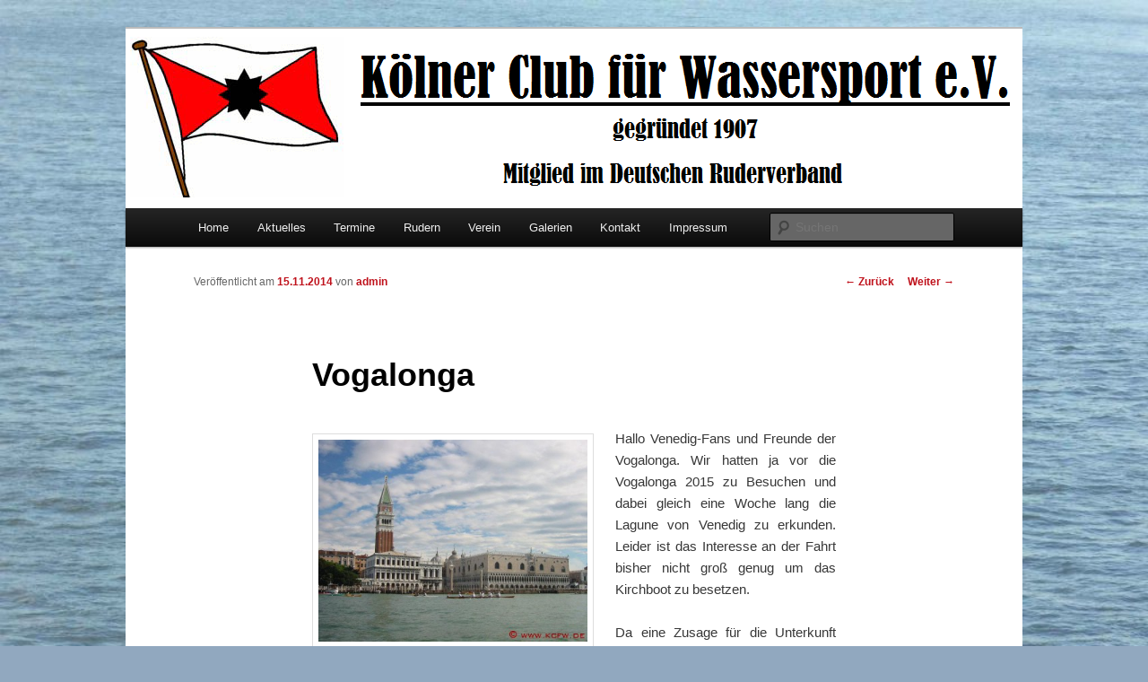

--- FILE ---
content_type: text/html; charset=UTF-8
request_url: https://kcfw.de/vogalonga/
body_size: 14100
content:
<!DOCTYPE html>
<!--[if IE 6]>
<html id="ie6" lang="de">
<![endif]-->
<!--[if IE 7]>
<html id="ie7" lang="de">
<![endif]-->
<!--[if IE 8]>
<html id="ie8" lang="de">
<![endif]-->
<!--[if !(IE 6) & !(IE 7) & !(IE 8)]><!-->
<html lang="de">
<!--<![endif]-->
<head>
<meta charset="UTF-8" />
<meta name="viewport" content="width=device-width" />
<title>
Vogalonga | Kölner Club für Wassersport e.V.	</title>
<link rel="profile" href="https://gmpg.org/xfn/11" />
<link rel="stylesheet" type="text/css" media="all" href="https://kcfw.de/wp-content/themes/twentyeleven/style.css?ver=20190507" />
<link rel="pingback" href="https://kcfw.de/xmlrpc.php">
<!--[if lt IE 9]>
<script src="https://kcfw.de/wp-content/themes/twentyeleven/js/html5.js?ver=3.7.0" type="text/javascript"></script>
<![endif]-->
<link rel="dns-prefetch" href="//cdn.hu-manity.co" />
		<!-- Cookie Compliance -->
		<script type="text/javascript">var huOptions = {"appID":"kcfwde-7cb5576","currentLanguage":"de","blocking":true,"globalCookie":false,"isAdmin":false,"privacyConsent":true,"forms":[],"customProviders":[],"customPatterns":[]};</script>
		<script type="text/javascript" src="https://cdn.hu-manity.co/hu-banner.min.js"></script><meta name='robots' content='max-image-preview:large' />
<link rel='dns-prefetch' href='//cdn.jsdelivr.net' />
<link rel="alternate" type="application/rss+xml" title="Kölner Club für Wassersport e.V. &raquo; Feed" href="https://kcfw.de/feed/" />
<link rel="alternate" type="application/rss+xml" title="Kölner Club für Wassersport e.V. &raquo; Kommentar-Feed" href="https://kcfw.de/comments/feed/" />
<script type="text/javascript">
window._wpemojiSettings = {"baseUrl":"https:\/\/s.w.org\/images\/core\/emoji\/14.0.0\/72x72\/","ext":".png","svgUrl":"https:\/\/s.w.org\/images\/core\/emoji\/14.0.0\/svg\/","svgExt":".svg","source":{"concatemoji":"https:\/\/kcfw.de\/wp-includes\/js\/wp-emoji-release.min.js?ver=6.2.8"}};
/*! This file is auto-generated */
!function(e,a,t){var n,r,o,i=a.createElement("canvas"),p=i.getContext&&i.getContext("2d");function s(e,t){p.clearRect(0,0,i.width,i.height),p.fillText(e,0,0);e=i.toDataURL();return p.clearRect(0,0,i.width,i.height),p.fillText(t,0,0),e===i.toDataURL()}function c(e){var t=a.createElement("script");t.src=e,t.defer=t.type="text/javascript",a.getElementsByTagName("head")[0].appendChild(t)}for(o=Array("flag","emoji"),t.supports={everything:!0,everythingExceptFlag:!0},r=0;r<o.length;r++)t.supports[o[r]]=function(e){if(p&&p.fillText)switch(p.textBaseline="top",p.font="600 32px Arial",e){case"flag":return s("\ud83c\udff3\ufe0f\u200d\u26a7\ufe0f","\ud83c\udff3\ufe0f\u200b\u26a7\ufe0f")?!1:!s("\ud83c\uddfa\ud83c\uddf3","\ud83c\uddfa\u200b\ud83c\uddf3")&&!s("\ud83c\udff4\udb40\udc67\udb40\udc62\udb40\udc65\udb40\udc6e\udb40\udc67\udb40\udc7f","\ud83c\udff4\u200b\udb40\udc67\u200b\udb40\udc62\u200b\udb40\udc65\u200b\udb40\udc6e\u200b\udb40\udc67\u200b\udb40\udc7f");case"emoji":return!s("\ud83e\udef1\ud83c\udffb\u200d\ud83e\udef2\ud83c\udfff","\ud83e\udef1\ud83c\udffb\u200b\ud83e\udef2\ud83c\udfff")}return!1}(o[r]),t.supports.everything=t.supports.everything&&t.supports[o[r]],"flag"!==o[r]&&(t.supports.everythingExceptFlag=t.supports.everythingExceptFlag&&t.supports[o[r]]);t.supports.everythingExceptFlag=t.supports.everythingExceptFlag&&!t.supports.flag,t.DOMReady=!1,t.readyCallback=function(){t.DOMReady=!0},t.supports.everything||(n=function(){t.readyCallback()},a.addEventListener?(a.addEventListener("DOMContentLoaded",n,!1),e.addEventListener("load",n,!1)):(e.attachEvent("onload",n),a.attachEvent("onreadystatechange",function(){"complete"===a.readyState&&t.readyCallback()})),(e=t.source||{}).concatemoji?c(e.concatemoji):e.wpemoji&&e.twemoji&&(c(e.twemoji),c(e.wpemoji)))}(window,document,window._wpemojiSettings);
</script>
<style type="text/css">
img.wp-smiley,
img.emoji {
	display: inline !important;
	border: none !important;
	box-shadow: none !important;
	height: 1em !important;
	width: 1em !important;
	margin: 0 0.07em !important;
	vertical-align: -0.1em !important;
	background: none !important;
	padding: 0 !important;
}
</style>
	<link rel='stylesheet' id='wetterinfo.css-css' href='https://kcfw.de/wp-content/plugins/wetterinfo-wetter/css/wetterinfo.css?ver=6.2.8' type='text/css' media='all' />
<link rel='stylesheet' id='dashicons-css' href='https://kcfw.de/wp-includes/css/dashicons.min.css?ver=6.2.8' type='text/css' media='all' />
<link rel='stylesheet' id='wunderground-css' href='https://kcfw.de/wp-content/plugins/wunderground/assets/css/wunderground.css?ver=2.1.3' type='text/css' media='all' />
<link rel='stylesheet' id='colorbox-theme2-css' href='https://kcfw.de/wp-content/plugins/jquery-lightbox-for-native-galleries/colorbox/theme2/colorbox.css?ver=1.3.14' type='text/css' media='screen' />
<link rel='stylesheet' id='wp-block-library-css' href='https://kcfw.de/wp-includes/css/dist/block-library/style.min.css?ver=6.2.8' type='text/css' media='all' />
<style id='wp-block-library-theme-inline-css' type='text/css'>
.wp-block-audio figcaption{color:#555;font-size:13px;text-align:center}.is-dark-theme .wp-block-audio figcaption{color:hsla(0,0%,100%,.65)}.wp-block-audio{margin:0 0 1em}.wp-block-code{border:1px solid #ccc;border-radius:4px;font-family:Menlo,Consolas,monaco,monospace;padding:.8em 1em}.wp-block-embed figcaption{color:#555;font-size:13px;text-align:center}.is-dark-theme .wp-block-embed figcaption{color:hsla(0,0%,100%,.65)}.wp-block-embed{margin:0 0 1em}.blocks-gallery-caption{color:#555;font-size:13px;text-align:center}.is-dark-theme .blocks-gallery-caption{color:hsla(0,0%,100%,.65)}.wp-block-image figcaption{color:#555;font-size:13px;text-align:center}.is-dark-theme .wp-block-image figcaption{color:hsla(0,0%,100%,.65)}.wp-block-image{margin:0 0 1em}.wp-block-pullquote{border-bottom:4px solid;border-top:4px solid;color:currentColor;margin-bottom:1.75em}.wp-block-pullquote cite,.wp-block-pullquote footer,.wp-block-pullquote__citation{color:currentColor;font-size:.8125em;font-style:normal;text-transform:uppercase}.wp-block-quote{border-left:.25em solid;margin:0 0 1.75em;padding-left:1em}.wp-block-quote cite,.wp-block-quote footer{color:currentColor;font-size:.8125em;font-style:normal;position:relative}.wp-block-quote.has-text-align-right{border-left:none;border-right:.25em solid;padding-left:0;padding-right:1em}.wp-block-quote.has-text-align-center{border:none;padding-left:0}.wp-block-quote.is-large,.wp-block-quote.is-style-large,.wp-block-quote.is-style-plain{border:none}.wp-block-search .wp-block-search__label{font-weight:700}.wp-block-search__button{border:1px solid #ccc;padding:.375em .625em}:where(.wp-block-group.has-background){padding:1.25em 2.375em}.wp-block-separator.has-css-opacity{opacity:.4}.wp-block-separator{border:none;border-bottom:2px solid;margin-left:auto;margin-right:auto}.wp-block-separator.has-alpha-channel-opacity{opacity:1}.wp-block-separator:not(.is-style-wide):not(.is-style-dots){width:100px}.wp-block-separator.has-background:not(.is-style-dots){border-bottom:none;height:1px}.wp-block-separator.has-background:not(.is-style-wide):not(.is-style-dots){height:2px}.wp-block-table{margin:0 0 1em}.wp-block-table td,.wp-block-table th{word-break:normal}.wp-block-table figcaption{color:#555;font-size:13px;text-align:center}.is-dark-theme .wp-block-table figcaption{color:hsla(0,0%,100%,.65)}.wp-block-video figcaption{color:#555;font-size:13px;text-align:center}.is-dark-theme .wp-block-video figcaption{color:hsla(0,0%,100%,.65)}.wp-block-video{margin:0 0 1em}.wp-block-template-part.has-background{margin-bottom:0;margin-top:0;padding:1.25em 2.375em}
</style>
<link rel='stylesheet' id='classic-theme-styles-css' href='https://kcfw.de/wp-includes/css/classic-themes.min.css?ver=6.2.8' type='text/css' media='all' />
<style id='global-styles-inline-css' type='text/css'>
body{--wp--preset--color--black: #000;--wp--preset--color--cyan-bluish-gray: #abb8c3;--wp--preset--color--white: #fff;--wp--preset--color--pale-pink: #f78da7;--wp--preset--color--vivid-red: #cf2e2e;--wp--preset--color--luminous-vivid-orange: #ff6900;--wp--preset--color--luminous-vivid-amber: #fcb900;--wp--preset--color--light-green-cyan: #7bdcb5;--wp--preset--color--vivid-green-cyan: #00d084;--wp--preset--color--pale-cyan-blue: #8ed1fc;--wp--preset--color--vivid-cyan-blue: #0693e3;--wp--preset--color--vivid-purple: #9b51e0;--wp--preset--color--blue: #1982d1;--wp--preset--color--dark-gray: #373737;--wp--preset--color--medium-gray: #666;--wp--preset--color--light-gray: #e2e2e2;--wp--preset--gradient--vivid-cyan-blue-to-vivid-purple: linear-gradient(135deg,rgba(6,147,227,1) 0%,rgb(155,81,224) 100%);--wp--preset--gradient--light-green-cyan-to-vivid-green-cyan: linear-gradient(135deg,rgb(122,220,180) 0%,rgb(0,208,130) 100%);--wp--preset--gradient--luminous-vivid-amber-to-luminous-vivid-orange: linear-gradient(135deg,rgba(252,185,0,1) 0%,rgba(255,105,0,1) 100%);--wp--preset--gradient--luminous-vivid-orange-to-vivid-red: linear-gradient(135deg,rgba(255,105,0,1) 0%,rgb(207,46,46) 100%);--wp--preset--gradient--very-light-gray-to-cyan-bluish-gray: linear-gradient(135deg,rgb(238,238,238) 0%,rgb(169,184,195) 100%);--wp--preset--gradient--cool-to-warm-spectrum: linear-gradient(135deg,rgb(74,234,220) 0%,rgb(151,120,209) 20%,rgb(207,42,186) 40%,rgb(238,44,130) 60%,rgb(251,105,98) 80%,rgb(254,248,76) 100%);--wp--preset--gradient--blush-light-purple: linear-gradient(135deg,rgb(255,206,236) 0%,rgb(152,150,240) 100%);--wp--preset--gradient--blush-bordeaux: linear-gradient(135deg,rgb(254,205,165) 0%,rgb(254,45,45) 50%,rgb(107,0,62) 100%);--wp--preset--gradient--luminous-dusk: linear-gradient(135deg,rgb(255,203,112) 0%,rgb(199,81,192) 50%,rgb(65,88,208) 100%);--wp--preset--gradient--pale-ocean: linear-gradient(135deg,rgb(255,245,203) 0%,rgb(182,227,212) 50%,rgb(51,167,181) 100%);--wp--preset--gradient--electric-grass: linear-gradient(135deg,rgb(202,248,128) 0%,rgb(113,206,126) 100%);--wp--preset--gradient--midnight: linear-gradient(135deg,rgb(2,3,129) 0%,rgb(40,116,252) 100%);--wp--preset--duotone--dark-grayscale: url('#wp-duotone-dark-grayscale');--wp--preset--duotone--grayscale: url('#wp-duotone-grayscale');--wp--preset--duotone--purple-yellow: url('#wp-duotone-purple-yellow');--wp--preset--duotone--blue-red: url('#wp-duotone-blue-red');--wp--preset--duotone--midnight: url('#wp-duotone-midnight');--wp--preset--duotone--magenta-yellow: url('#wp-duotone-magenta-yellow');--wp--preset--duotone--purple-green: url('#wp-duotone-purple-green');--wp--preset--duotone--blue-orange: url('#wp-duotone-blue-orange');--wp--preset--font-size--small: 13px;--wp--preset--font-size--medium: 20px;--wp--preset--font-size--large: 36px;--wp--preset--font-size--x-large: 42px;--wp--preset--spacing--20: 0.44rem;--wp--preset--spacing--30: 0.67rem;--wp--preset--spacing--40: 1rem;--wp--preset--spacing--50: 1.5rem;--wp--preset--spacing--60: 2.25rem;--wp--preset--spacing--70: 3.38rem;--wp--preset--spacing--80: 5.06rem;--wp--preset--shadow--natural: 6px 6px 9px rgba(0, 0, 0, 0.2);--wp--preset--shadow--deep: 12px 12px 50px rgba(0, 0, 0, 0.4);--wp--preset--shadow--sharp: 6px 6px 0px rgba(0, 0, 0, 0.2);--wp--preset--shadow--outlined: 6px 6px 0px -3px rgba(255, 255, 255, 1), 6px 6px rgba(0, 0, 0, 1);--wp--preset--shadow--crisp: 6px 6px 0px rgba(0, 0, 0, 1);}:where(.is-layout-flex){gap: 0.5em;}body .is-layout-flow > .alignleft{float: left;margin-inline-start: 0;margin-inline-end: 2em;}body .is-layout-flow > .alignright{float: right;margin-inline-start: 2em;margin-inline-end: 0;}body .is-layout-flow > .aligncenter{margin-left: auto !important;margin-right: auto !important;}body .is-layout-constrained > .alignleft{float: left;margin-inline-start: 0;margin-inline-end: 2em;}body .is-layout-constrained > .alignright{float: right;margin-inline-start: 2em;margin-inline-end: 0;}body .is-layout-constrained > .aligncenter{margin-left: auto !important;margin-right: auto !important;}body .is-layout-constrained > :where(:not(.alignleft):not(.alignright):not(.alignfull)){max-width: var(--wp--style--global--content-size);margin-left: auto !important;margin-right: auto !important;}body .is-layout-constrained > .alignwide{max-width: var(--wp--style--global--wide-size);}body .is-layout-flex{display: flex;}body .is-layout-flex{flex-wrap: wrap;align-items: center;}body .is-layout-flex > *{margin: 0;}:where(.wp-block-columns.is-layout-flex){gap: 2em;}.has-black-color{color: var(--wp--preset--color--black) !important;}.has-cyan-bluish-gray-color{color: var(--wp--preset--color--cyan-bluish-gray) !important;}.has-white-color{color: var(--wp--preset--color--white) !important;}.has-pale-pink-color{color: var(--wp--preset--color--pale-pink) !important;}.has-vivid-red-color{color: var(--wp--preset--color--vivid-red) !important;}.has-luminous-vivid-orange-color{color: var(--wp--preset--color--luminous-vivid-orange) !important;}.has-luminous-vivid-amber-color{color: var(--wp--preset--color--luminous-vivid-amber) !important;}.has-light-green-cyan-color{color: var(--wp--preset--color--light-green-cyan) !important;}.has-vivid-green-cyan-color{color: var(--wp--preset--color--vivid-green-cyan) !important;}.has-pale-cyan-blue-color{color: var(--wp--preset--color--pale-cyan-blue) !important;}.has-vivid-cyan-blue-color{color: var(--wp--preset--color--vivid-cyan-blue) !important;}.has-vivid-purple-color{color: var(--wp--preset--color--vivid-purple) !important;}.has-black-background-color{background-color: var(--wp--preset--color--black) !important;}.has-cyan-bluish-gray-background-color{background-color: var(--wp--preset--color--cyan-bluish-gray) !important;}.has-white-background-color{background-color: var(--wp--preset--color--white) !important;}.has-pale-pink-background-color{background-color: var(--wp--preset--color--pale-pink) !important;}.has-vivid-red-background-color{background-color: var(--wp--preset--color--vivid-red) !important;}.has-luminous-vivid-orange-background-color{background-color: var(--wp--preset--color--luminous-vivid-orange) !important;}.has-luminous-vivid-amber-background-color{background-color: var(--wp--preset--color--luminous-vivid-amber) !important;}.has-light-green-cyan-background-color{background-color: var(--wp--preset--color--light-green-cyan) !important;}.has-vivid-green-cyan-background-color{background-color: var(--wp--preset--color--vivid-green-cyan) !important;}.has-pale-cyan-blue-background-color{background-color: var(--wp--preset--color--pale-cyan-blue) !important;}.has-vivid-cyan-blue-background-color{background-color: var(--wp--preset--color--vivid-cyan-blue) !important;}.has-vivid-purple-background-color{background-color: var(--wp--preset--color--vivid-purple) !important;}.has-black-border-color{border-color: var(--wp--preset--color--black) !important;}.has-cyan-bluish-gray-border-color{border-color: var(--wp--preset--color--cyan-bluish-gray) !important;}.has-white-border-color{border-color: var(--wp--preset--color--white) !important;}.has-pale-pink-border-color{border-color: var(--wp--preset--color--pale-pink) !important;}.has-vivid-red-border-color{border-color: var(--wp--preset--color--vivid-red) !important;}.has-luminous-vivid-orange-border-color{border-color: var(--wp--preset--color--luminous-vivid-orange) !important;}.has-luminous-vivid-amber-border-color{border-color: var(--wp--preset--color--luminous-vivid-amber) !important;}.has-light-green-cyan-border-color{border-color: var(--wp--preset--color--light-green-cyan) !important;}.has-vivid-green-cyan-border-color{border-color: var(--wp--preset--color--vivid-green-cyan) !important;}.has-pale-cyan-blue-border-color{border-color: var(--wp--preset--color--pale-cyan-blue) !important;}.has-vivid-cyan-blue-border-color{border-color: var(--wp--preset--color--vivid-cyan-blue) !important;}.has-vivid-purple-border-color{border-color: var(--wp--preset--color--vivid-purple) !important;}.has-vivid-cyan-blue-to-vivid-purple-gradient-background{background: var(--wp--preset--gradient--vivid-cyan-blue-to-vivid-purple) !important;}.has-light-green-cyan-to-vivid-green-cyan-gradient-background{background: var(--wp--preset--gradient--light-green-cyan-to-vivid-green-cyan) !important;}.has-luminous-vivid-amber-to-luminous-vivid-orange-gradient-background{background: var(--wp--preset--gradient--luminous-vivid-amber-to-luminous-vivid-orange) !important;}.has-luminous-vivid-orange-to-vivid-red-gradient-background{background: var(--wp--preset--gradient--luminous-vivid-orange-to-vivid-red) !important;}.has-very-light-gray-to-cyan-bluish-gray-gradient-background{background: var(--wp--preset--gradient--very-light-gray-to-cyan-bluish-gray) !important;}.has-cool-to-warm-spectrum-gradient-background{background: var(--wp--preset--gradient--cool-to-warm-spectrum) !important;}.has-blush-light-purple-gradient-background{background: var(--wp--preset--gradient--blush-light-purple) !important;}.has-blush-bordeaux-gradient-background{background: var(--wp--preset--gradient--blush-bordeaux) !important;}.has-luminous-dusk-gradient-background{background: var(--wp--preset--gradient--luminous-dusk) !important;}.has-pale-ocean-gradient-background{background: var(--wp--preset--gradient--pale-ocean) !important;}.has-electric-grass-gradient-background{background: var(--wp--preset--gradient--electric-grass) !important;}.has-midnight-gradient-background{background: var(--wp--preset--gradient--midnight) !important;}.has-small-font-size{font-size: var(--wp--preset--font-size--small) !important;}.has-medium-font-size{font-size: var(--wp--preset--font-size--medium) !important;}.has-large-font-size{font-size: var(--wp--preset--font-size--large) !important;}.has-x-large-font-size{font-size: var(--wp--preset--font-size--x-large) !important;}
.wp-block-navigation a:where(:not(.wp-element-button)){color: inherit;}
:where(.wp-block-columns.is-layout-flex){gap: 2em;}
.wp-block-pullquote{font-size: 1.5em;line-height: 1.6;}
</style>
<link rel='stylesheet' id='contact-form-7-css' href='https://kcfw.de/wp-content/plugins/contact-form-7/includes/css/styles.css?ver=5.6.2' type='text/css' media='all' />
<link rel='stylesheet' id='twentyeleven-block-style-css' href='https://kcfw.de/wp-content/themes/twentyeleven/blocks.css?ver=20190102' type='text/css' media='all' />
<link rel='stylesheet' id='tablepress-default-css' href='https://kcfw.de/wp-content/plugins/tablepress/css/build/default.css?ver=3.2.4' type='text/css' media='all' />
<script type='text/javascript' src='https://kcfw.de/wp-includes/js/jquery/jquery.min.js?ver=3.6.4' id='jquery-core-js'></script>
<script type='text/javascript' src='https://kcfw.de/wp-includes/js/jquery/jquery-migrate.min.js?ver=3.4.0' id='jquery-migrate-js'></script>
<script type='text/javascript' src='https://kcfw.de/wp-includes/js/jquery/ui/core.min.js?ver=1.13.2' id='jquery-ui-core-js'></script>
<script type='text/javascript' src='https://kcfw.de/wp-includes/js/jquery/ui/menu.min.js?ver=1.13.2' id='jquery-ui-menu-js'></script>
<script type='text/javascript' src='https://kcfw.de/wp-includes/js/dist/vendor/wp-polyfill-inert.min.js?ver=3.1.2' id='wp-polyfill-inert-js'></script>
<script type='text/javascript' src='https://kcfw.de/wp-includes/js/dist/vendor/regenerator-runtime.min.js?ver=0.13.11' id='regenerator-runtime-js'></script>
<script type='text/javascript' src='https://kcfw.de/wp-includes/js/dist/vendor/wp-polyfill.min.js?ver=3.15.0' id='wp-polyfill-js'></script>
<script type='text/javascript' src='https://kcfw.de/wp-includes/js/dist/dom-ready.min.js?ver=392bdd43726760d1f3ca' id='wp-dom-ready-js'></script>
<script type='text/javascript' src='https://kcfw.de/wp-includes/js/dist/hooks.min.js?ver=4169d3cf8e8d95a3d6d5' id='wp-hooks-js'></script>
<script type='text/javascript' src='https://kcfw.de/wp-includes/js/dist/i18n.min.js?ver=9e794f35a71bb98672ae' id='wp-i18n-js'></script>
<script type='text/javascript' id='wp-i18n-js-after'>
wp.i18n.setLocaleData( { 'text direction\u0004ltr': [ 'ltr' ] } );
</script>
<script type='text/javascript' id='wp-a11y-js-translations'>
( function( domain, translations ) {
	var localeData = translations.locale_data[ domain ] || translations.locale_data.messages;
	localeData[""].domain = domain;
	wp.i18n.setLocaleData( localeData, domain );
} )( "default", {"translation-revision-date":"2026-01-20 17:39:02+0000","generator":"GlotPress\/4.0.3","domain":"messages","locale_data":{"messages":{"":{"domain":"messages","plural-forms":"nplurals=2; plural=n != 1;","lang":"de"},"Notifications":["Benachrichtigungen"]}},"comment":{"reference":"wp-includes\/js\/dist\/a11y.js"}} );
</script>
<script type='text/javascript' src='https://kcfw.de/wp-includes/js/dist/a11y.min.js?ver=ecce20f002eda4c19664' id='wp-a11y-js'></script>
<script type='text/javascript' id='jquery-ui-autocomplete-js-extra'>
/* <![CDATA[ */
var uiAutocompleteL10n = {"noResults":"Es wurden keine Ergebnisse gefunden.","oneResult":"1 Ergebnis gefunden. Benutze die Pfeiltasten zum Navigieren.","manyResults":"%d Ergebnisse gefunden. Benutze die Pfeiltasten zum Navigieren.","itemSelected":"Der Eintrag wurde ausgew\u00e4hlt."};
/* ]]> */
</script>
<script type='text/javascript' src='https://kcfw.de/wp-includes/js/jquery/ui/autocomplete.min.js?ver=1.13.2' id='jquery-ui-autocomplete-js'></script>
<script type='text/javascript' id='wunderground-widget-js-extra'>
/* <![CDATA[ */
var WuWidget = {"apiKey":"3ffab52910ec1a0e","_wpnonce":"ae97c08352","ajaxurl":"https:\/\/kcfw.de\/wp-admin\/admin-ajax.php","is_admin":"","subdomain":"www"};
/* ]]> */
</script>
<script type='text/javascript' src='https://kcfw.de/wp-content/plugins/wunderground/assets/js/widget.min.js?ver=2.1.3' id='wunderground-widget-js'></script>
<script type='text/javascript' src='https://kcfw.de/wp-content/plugins/jquery-lightbox-for-native-galleries/colorbox/jquery.colorbox-min.js?ver=1.3.14' id='colorbox-js'></script>
<link rel="https://api.w.org/" href="https://kcfw.de/wp-json/" /><link rel="alternate" type="application/json" href="https://kcfw.de/wp-json/wp/v2/posts/1888" /><link rel="EditURI" type="application/rsd+xml" title="RSD" href="https://kcfw.de/xmlrpc.php?rsd" />
<link rel="wlwmanifest" type="application/wlwmanifest+xml" href="https://kcfw.de/wp-includes/wlwmanifest.xml" />
<meta name="generator" content="WordPress 6.2.8" />
<link rel="canonical" href="https://kcfw.de/vogalonga/" />
<link rel='shortlink' href='https://kcfw.de/?p=1888' />
<link rel="alternate" type="application/json+oembed" href="https://kcfw.de/wp-json/oembed/1.0/embed?url=https%3A%2F%2Fkcfw.de%2Fvogalonga%2F" />
<link rel="alternate" type="text/xml+oembed" href="https://kcfw.de/wp-json/oembed/1.0/embed?url=https%3A%2F%2Fkcfw.de%2Fvogalonga%2F&#038;format=xml" />
	<style>
		/* Link color */
		a,
		#site-title a:focus,
		#site-title a:hover,
		#site-title a:active,
		.entry-title a:hover,
		.entry-title a:focus,
		.entry-title a:active,
		.widget_twentyeleven_ephemera .comments-link a:hover,
		section.recent-posts .other-recent-posts a[rel="bookmark"]:hover,
		section.recent-posts .other-recent-posts .comments-link a:hover,
		.format-image footer.entry-meta a:hover,
		#site-generator a:hover {
			color: #bf111b;
		}
		section.recent-posts .other-recent-posts .comments-link a:hover {
			border-color: #bf111b;
		}
		article.feature-image.small .entry-summary p a:hover,
		.entry-header .comments-link a:hover,
		.entry-header .comments-link a:focus,
		.entry-header .comments-link a:active,
		.feature-slider a.active {
			background-color: #bf111b;
		}
	</style>
	<!-- jQuery Lightbox For Native Galleries v3.2.2 | http://www.viper007bond.com/wordpress-plugins/jquery-lightbox-for-native-galleries/ -->
<script type="text/javascript">
// <![CDATA[
	jQuery(document).ready(function($){
		$(".gallery").each(function(index, obj){
			var galleryid = Math.floor(Math.random()*10000);
			$(obj).find("a").colorbox({rel:galleryid, maxWidth:"95%", maxHeight:"95%"});
		});
		$("a.lightbox").colorbox({maxWidth:"95%", maxHeight:"95%"});
	});
// ]]>
</script>
		<style type="text/css" id="twentyeleven-header-css">
				#site-title,
		#site-description {
			position: absolute;
			clip: rect(1px 1px 1px 1px); /* IE6, IE7 */
			clip: rect(1px, 1px, 1px, 1px);
		}
				</style>
		<style type="text/css" id="custom-background-css">
body.custom-background { background-color: #91a8bf; background-image: url("https://kcfw.de/wp-content/uploads/2017/04/KCfW_Wasser.jpg"); background-position: center top; background-size: cover; background-repeat: no-repeat; background-attachment: fixed; }
</style>
	<link rel="icon" href="https://kcfw.de/wp-content/uploads/2018/03/cropped-Flaggenlogo-1-32x32.png" sizes="32x32" />
<link rel="icon" href="https://kcfw.de/wp-content/uploads/2018/03/cropped-Flaggenlogo-1-192x192.png" sizes="192x192" />
<link rel="apple-touch-icon" href="https://kcfw.de/wp-content/uploads/2018/03/cropped-Flaggenlogo-1-180x180.png" />
<meta name="msapplication-TileImage" content="https://kcfw.de/wp-content/uploads/2018/03/cropped-Flaggenlogo-1-270x270.png" />
</head>

<body class="post-template-default single single-post postid-1888 single-format-standard custom-background wp-embed-responsive cookies-not-set singular two-column left-sidebar">
<div class="skip-link"><a class="assistive-text" href="#content">Zum Inhalt wechseln</a></div><svg xmlns="http://www.w3.org/2000/svg" viewBox="0 0 0 0" width="0" height="0" focusable="false" role="none" style="visibility: hidden; position: absolute; left: -9999px; overflow: hidden;" ><defs><filter id="wp-duotone-dark-grayscale"><feColorMatrix color-interpolation-filters="sRGB" type="matrix" values=" .299 .587 .114 0 0 .299 .587 .114 0 0 .299 .587 .114 0 0 .299 .587 .114 0 0 " /><feComponentTransfer color-interpolation-filters="sRGB" ><feFuncR type="table" tableValues="0 0.49803921568627" /><feFuncG type="table" tableValues="0 0.49803921568627" /><feFuncB type="table" tableValues="0 0.49803921568627" /><feFuncA type="table" tableValues="1 1" /></feComponentTransfer><feComposite in2="SourceGraphic" operator="in" /></filter></defs></svg><svg xmlns="http://www.w3.org/2000/svg" viewBox="0 0 0 0" width="0" height="0" focusable="false" role="none" style="visibility: hidden; position: absolute; left: -9999px; overflow: hidden;" ><defs><filter id="wp-duotone-grayscale"><feColorMatrix color-interpolation-filters="sRGB" type="matrix" values=" .299 .587 .114 0 0 .299 .587 .114 0 0 .299 .587 .114 0 0 .299 .587 .114 0 0 " /><feComponentTransfer color-interpolation-filters="sRGB" ><feFuncR type="table" tableValues="0 1" /><feFuncG type="table" tableValues="0 1" /><feFuncB type="table" tableValues="0 1" /><feFuncA type="table" tableValues="1 1" /></feComponentTransfer><feComposite in2="SourceGraphic" operator="in" /></filter></defs></svg><svg xmlns="http://www.w3.org/2000/svg" viewBox="0 0 0 0" width="0" height="0" focusable="false" role="none" style="visibility: hidden; position: absolute; left: -9999px; overflow: hidden;" ><defs><filter id="wp-duotone-purple-yellow"><feColorMatrix color-interpolation-filters="sRGB" type="matrix" values=" .299 .587 .114 0 0 .299 .587 .114 0 0 .299 .587 .114 0 0 .299 .587 .114 0 0 " /><feComponentTransfer color-interpolation-filters="sRGB" ><feFuncR type="table" tableValues="0.54901960784314 0.98823529411765" /><feFuncG type="table" tableValues="0 1" /><feFuncB type="table" tableValues="0.71764705882353 0.25490196078431" /><feFuncA type="table" tableValues="1 1" /></feComponentTransfer><feComposite in2="SourceGraphic" operator="in" /></filter></defs></svg><svg xmlns="http://www.w3.org/2000/svg" viewBox="0 0 0 0" width="0" height="0" focusable="false" role="none" style="visibility: hidden; position: absolute; left: -9999px; overflow: hidden;" ><defs><filter id="wp-duotone-blue-red"><feColorMatrix color-interpolation-filters="sRGB" type="matrix" values=" .299 .587 .114 0 0 .299 .587 .114 0 0 .299 .587 .114 0 0 .299 .587 .114 0 0 " /><feComponentTransfer color-interpolation-filters="sRGB" ><feFuncR type="table" tableValues="0 1" /><feFuncG type="table" tableValues="0 0.27843137254902" /><feFuncB type="table" tableValues="0.5921568627451 0.27843137254902" /><feFuncA type="table" tableValues="1 1" /></feComponentTransfer><feComposite in2="SourceGraphic" operator="in" /></filter></defs></svg><svg xmlns="http://www.w3.org/2000/svg" viewBox="0 0 0 0" width="0" height="0" focusable="false" role="none" style="visibility: hidden; position: absolute; left: -9999px; overflow: hidden;" ><defs><filter id="wp-duotone-midnight"><feColorMatrix color-interpolation-filters="sRGB" type="matrix" values=" .299 .587 .114 0 0 .299 .587 .114 0 0 .299 .587 .114 0 0 .299 .587 .114 0 0 " /><feComponentTransfer color-interpolation-filters="sRGB" ><feFuncR type="table" tableValues="0 0" /><feFuncG type="table" tableValues="0 0.64705882352941" /><feFuncB type="table" tableValues="0 1" /><feFuncA type="table" tableValues="1 1" /></feComponentTransfer><feComposite in2="SourceGraphic" operator="in" /></filter></defs></svg><svg xmlns="http://www.w3.org/2000/svg" viewBox="0 0 0 0" width="0" height="0" focusable="false" role="none" style="visibility: hidden; position: absolute; left: -9999px; overflow: hidden;" ><defs><filter id="wp-duotone-magenta-yellow"><feColorMatrix color-interpolation-filters="sRGB" type="matrix" values=" .299 .587 .114 0 0 .299 .587 .114 0 0 .299 .587 .114 0 0 .299 .587 .114 0 0 " /><feComponentTransfer color-interpolation-filters="sRGB" ><feFuncR type="table" tableValues="0.78039215686275 1" /><feFuncG type="table" tableValues="0 0.94901960784314" /><feFuncB type="table" tableValues="0.35294117647059 0.47058823529412" /><feFuncA type="table" tableValues="1 1" /></feComponentTransfer><feComposite in2="SourceGraphic" operator="in" /></filter></defs></svg><svg xmlns="http://www.w3.org/2000/svg" viewBox="0 0 0 0" width="0" height="0" focusable="false" role="none" style="visibility: hidden; position: absolute; left: -9999px; overflow: hidden;" ><defs><filter id="wp-duotone-purple-green"><feColorMatrix color-interpolation-filters="sRGB" type="matrix" values=" .299 .587 .114 0 0 .299 .587 .114 0 0 .299 .587 .114 0 0 .299 .587 .114 0 0 " /><feComponentTransfer color-interpolation-filters="sRGB" ><feFuncR type="table" tableValues="0.65098039215686 0.40392156862745" /><feFuncG type="table" tableValues="0 1" /><feFuncB type="table" tableValues="0.44705882352941 0.4" /><feFuncA type="table" tableValues="1 1" /></feComponentTransfer><feComposite in2="SourceGraphic" operator="in" /></filter></defs></svg><svg xmlns="http://www.w3.org/2000/svg" viewBox="0 0 0 0" width="0" height="0" focusable="false" role="none" style="visibility: hidden; position: absolute; left: -9999px; overflow: hidden;" ><defs><filter id="wp-duotone-blue-orange"><feColorMatrix color-interpolation-filters="sRGB" type="matrix" values=" .299 .587 .114 0 0 .299 .587 .114 0 0 .299 .587 .114 0 0 .299 .587 .114 0 0 " /><feComponentTransfer color-interpolation-filters="sRGB" ><feFuncR type="table" tableValues="0.098039215686275 1" /><feFuncG type="table" tableValues="0 0.66274509803922" /><feFuncB type="table" tableValues="0.84705882352941 0.41960784313725" /><feFuncA type="table" tableValues="1 1" /></feComponentTransfer><feComposite in2="SourceGraphic" operator="in" /></filter></defs></svg><div id="page" class="hfeed">
	<header id="branding" role="banner">
			<hgroup>
				<h1 id="site-title"><span><a href="https://kcfw.de/" rel="home">Kölner Club für Wassersport e.V.</a></span></h1>
				<h2 id="site-description">gegründet 1907</h2>
			</hgroup>

						<a href="https://kcfw.de/">
									<img src="https://kcfw.de/wp-content/uploads/2013/10/kcfwheaderfinal1.png" width="1000" height="200" alt="Kölner Club für Wassersport e.V." />
								</a>
			
						<div class="only-search with-image">
					<form method="get" id="searchform" action="https://kcfw.de/">
		<label for="s" class="assistive-text">Suchen</label>
		<input type="text" class="field" name="s" id="s" placeholder="Suchen" />
		<input type="submit" class="submit" name="submit" id="searchsubmit" value="Suchen" />
	</form>
			</div>
				
			<nav id="access" role="navigation">
				<h3 class="assistive-text">Hauptmenü</h3>
				<div class="menu-kcfw-standardmenue-container"><ul id="menu-kcfw-standardmenue" class="menu"><li id="menu-item-20" class="menu-item menu-item-type-custom menu-item-object-custom menu-item-20"><a href="http://www.kcfw.de/">Home</a></li>
<li id="menu-item-149" class="menu-item menu-item-type-taxonomy menu-item-object-category current-post-ancestor current-menu-parent current-post-parent menu-item-has-children menu-item-149"><a href="https://kcfw.de/category/aktuelles/">Aktuelles</a>
<ul class="sub-menu">
	<li id="menu-item-2175" class="menu-item menu-item-type-taxonomy menu-item-object-category menu-item-2175"><a href="https://kcfw.de/category/aktuelles/in-kuerze/">In Kürze</a></li>
	<li id="menu-item-143" class="menu-item menu-item-type-taxonomy menu-item-object-category menu-item-143"><a href="https://kcfw.de/category/aktuelles/neuigkeiten/">Neuigkeiten</a></li>
	<li id="menu-item-141" class="menu-item menu-item-type-taxonomy menu-item-object-category menu-item-141"><a href="https://kcfw.de/category/aktuelles/ruderbetrieb/">Ruderbetrieb</a></li>
	<li id="menu-item-1334" class="menu-item menu-item-type-taxonomy menu-item-object-category current-post-ancestor current-menu-parent current-post-parent menu-item-1334"><a href="https://kcfw.de/category/aktuelles/fahrtenausschreibung/">Fahrtenausschreibungen</a></li>
	<li id="menu-item-142" class="menu-item menu-item-type-taxonomy menu-item-object-category menu-item-142"><a href="https://kcfw.de/category/aktuelles/berichte/">Berichte</a></li>
	<li id="menu-item-1992" class="menu-item menu-item-type-post_type menu-item-object-page menu-item-1992"><a href="https://kcfw.de/aktuelles/bootsreservierungen/">Bootsreservierungen</a></li>
	<li id="menu-item-2026" class="menu-item menu-item-type-post_type menu-item-object-page menu-item-2026"><a href="https://kcfw.de/aktuelles/haengerreservierungen/">Hängerreservierungen/Nutzung</a></li>
</ul>
</li>
<li id="menu-item-6645" class="menu-item menu-item-type-post_type_archive menu-item-object-event menu-item-has-children menu-item-6645"><a href="https://kcfw.de/?post_type=event">Termine</a>
<ul class="sub-menu">
	<li id="menu-item-2557" class="menu-item menu-item-type-post_type menu-item-object-page menu-item-2557"><a href="https://kcfw.de/termine/kalender/">Kalender</a></li>
</ul>
</li>
<li id="menu-item-214" class="menu-item menu-item-type-post_type menu-item-object-page menu-item-has-children menu-item-214"><a title="rudern" href="https://kcfw.de/rudern/">Rudern</a>
<ul class="sub-menu">
	<li id="menu-item-250" class="menu-item menu-item-type-post_type menu-item-object-page menu-item-250"><a href="https://kcfw.de/rudern/ruderkurse/">Ruderkurs für Erwachsene</a></li>
	<li id="menu-item-2903" class="menu-item menu-item-type-post_type menu-item-object-page menu-item-2903"><a href="https://kcfw.de/100km-regatta/">100km Regatta</a></li>
	<li id="menu-item-241" class="menu-item menu-item-type-post_type menu-item-object-page menu-item-has-children menu-item-241"><a href="https://kcfw.de/rudern/neue-seite/">Rudern im KCfW</a>
	<ul class="sub-menu">
		<li id="menu-item-283" class="menu-item menu-item-type-post_type menu-item-object-page menu-item-283"><a href="https://kcfw.de/rudern/neue-seite/wanderfahrten-2/">Wanderfahrten</a></li>
		<li id="menu-item-249" class="menu-item menu-item-type-post_type menu-item-object-page menu-item-249"><a href="https://kcfw.de/rudern/neue-seite/wettkampfrudern/">Wettkampfrudern</a></li>
	</ul>
</li>
	<li id="menu-item-356" class="menu-item menu-item-type-post_type menu-item-object-page menu-item-356"><a href="https://kcfw.de/rudern/ruderlinks/">Nützliche Links</a></li>
</ul>
</li>
<li id="menu-item-528" class="menu-item menu-item-type-post_type menu-item-object-page menu-item-has-children menu-item-528"><a href="https://kcfw.de/verein/">Verein</a>
<ul class="sub-menu">
	<li id="menu-item-321" class="menu-item menu-item-type-post_type menu-item-object-page menu-item-321"><a href="https://kcfw.de/verein/mitgliedschaft/">Mitgliedschaft &#038; Beiträge</a></li>
	<li id="menu-item-320" class="menu-item menu-item-type-post_type menu-item-object-page menu-item-320"><a href="https://kcfw.de/verein/vorstand/">Vorstand</a></li>
	<li id="menu-item-189" class="menu-item menu-item-type-custom menu-item-object-custom menu-item-has-children menu-item-189"><a href="http://www.kcfw.de/?page_id=79">Chronik</a>
	<ul class="sub-menu">
		<li id="menu-item-346" class="menu-item menu-item-type-post_type menu-item-object-page menu-item-346"><a href="https://kcfw.de/verein/100-jahre-kcfw/">100 Jahre KCfW</a></li>
		<li id="menu-item-86" class="menu-item menu-item-type-post_type menu-item-object-page menu-item-86"><a href="https://kcfw.de/verein/1985-heute/">1985 – heute</a></li>
		<li id="menu-item-87" class="menu-item menu-item-type-post_type menu-item-object-page menu-item-87"><a href="https://kcfw.de/verein/1946-1984/">1946 – 1984</a></li>
		<li id="menu-item-78" class="menu-item menu-item-type-post_type menu-item-object-page menu-item-78"><a href="https://kcfw.de/verein/1919-1945/">1919 – 1945</a></li>
		<li id="menu-item-81" class="menu-item menu-item-type-post_type menu-item-object-page menu-item-81"><a href="https://kcfw.de/verein/1907-1918/">1907 – 1918</a></li>
	</ul>
</li>
	<li id="menu-item-319" class="menu-item menu-item-type-post_type menu-item-object-page menu-item-319"><a href="https://kcfw.de/verein/unterlagen/">Dokumente</a></li>
</ul>
</li>
<li id="menu-item-265" class="menu-item menu-item-type-post_type menu-item-object-page menu-item-has-children menu-item-265"><a href="https://kcfw.de/galerie/">Galerien</a>
<ul class="sub-menu">
	<li id="menu-item-4742" class="menu-item menu-item-type-post_type menu-item-object-page menu-item-has-children menu-item-4742"><a href="https://kcfw.de/galerie/100-km-regatta/">100 km Regatta</a>
	<ul class="sub-menu">
		<li id="menu-item-6329" class="menu-item menu-item-type-post_type menu-item-object-page menu-item-6329"><a href="https://kcfw.de/100-km-regatta-2019/">2019</a></li>
		<li id="menu-item-4697" class="menu-item menu-item-type-post_type menu-item-object-page menu-item-4697"><a href="https://kcfw.de/100km-regatta/100-km-regatta-2017/">2017</a></li>
		<li id="menu-item-3606" class="menu-item menu-item-type-post_type menu-item-object-page menu-item-3606"><a href="https://kcfw.de/galerie/100-km-regatta-2016/">2016</a></li>
		<li id="menu-item-3299" class="menu-item menu-item-type-post_type menu-item-object-page menu-item-3299"><a href="https://kcfw.de/galerie/100-km-regatta-2015/">2015</a></li>
		<li id="menu-item-1227" class="menu-item menu-item-type-post_type menu-item-object-page menu-item-1227"><a href="https://kcfw.de/galerie/100-km-regatta-2009/">2009</a></li>
		<li id="menu-item-1125" class="menu-item menu-item-type-post_type menu-item-object-page menu-item-1125"><a href="https://kcfw.de/galerie/100-km-regatta-2008/">2008</a></li>
	</ul>
</li>
	<li id="menu-item-2746" class="menu-item menu-item-type-post_type menu-item-object-page menu-item-2746"><a href="https://kcfw.de/galerie/unsere-hausstrecke/">KCfW.Hausstrecke 2016</a></li>
	<li id="menu-item-1602" class="menu-item menu-item-type-post_type menu-item-object-page menu-item-has-children menu-item-1602"><a href="https://kcfw.de/werft-2014-2/">Werft 2014</a>
	<ul class="sub-menu">
		<li id="menu-item-1635" class="menu-item menu-item-type-post_type menu-item-object-page menu-item-1635"><a href="https://kcfw.de/demontage-des-flosses/">Demontage des Floßes</a></li>
		<li id="menu-item-1698" class="menu-item menu-item-type-post_type menu-item-object-page menu-item-1698"><a href="https://kcfw.de/reise-zur-werft/">Reise zur Werft</a></li>
		<li id="menu-item-1604" class="menu-item menu-item-type-post_type menu-item-object-page menu-item-1604"><a href="https://kcfw.de/stilleben/">Stilleben</a></li>
		<li id="menu-item-1733" class="menu-item menu-item-type-post_type menu-item-object-page menu-item-1733"><a href="https://kcfw.de/arbeiten-auf-der-werft/">Arbeiten auf der Werft</a></li>
	</ul>
</li>
	<li id="menu-item-1228" class="menu-item menu-item-type-post_type menu-item-object-page menu-item-1228"><a href="https://kcfw.de/galerie/schuelerrudern-2009/">Schülerrudern 2009</a></li>
	<li id="menu-item-1229" class="menu-item menu-item-type-post_type menu-item-object-page menu-item-1229"><a href="https://kcfw.de/galerie/anrudern-2009/">Anrudern 2009</a></li>
	<li id="menu-item-1132" class="menu-item menu-item-type-post_type menu-item-object-page menu-item-1132"><a href="https://kcfw.de/galerie/akkrum-2008/">Akkrum 2008</a></li>
	<li id="menu-item-763" class="menu-item menu-item-type-post_type menu-item-object-page menu-item-763"><a href="https://kcfw.de/galerie/100-jahre-kcfw/">100 Jahre KCfW</a></li>
	<li id="menu-item-1097" class="menu-item menu-item-type-post_type menu-item-object-page menu-item-1097"><a href="https://kcfw.de/galerie/vogalonga-2007/">Vogalonga 2007</a></li>
	<li id="menu-item-1098" class="menu-item menu-item-type-post_type menu-item-object-page menu-item-1098"><a href="https://kcfw.de/galerie/vogalonga-2006/">Vogalonga 2006</a></li>
	<li id="menu-item-1012" class="menu-item menu-item-type-post_type menu-item-object-page menu-item-1012"><a href="https://kcfw.de/galerie/kirchbootfahrt-2005/">Kirchbootfahrt 2005</a></li>
	<li id="menu-item-1013" class="menu-item menu-item-type-post_type menu-item-object-page menu-item-1013"><a href="https://kcfw.de/galerie/osterfahrt-2005/">Osterfahrt 2005</a></li>
	<li id="menu-item-964" class="menu-item menu-item-type-post_type menu-item-object-page menu-item-964"><a href="https://kcfw.de/galerie/akkrum-2003/">Akkrum 2003</a></li>
</ul>
</li>
<li id="menu-item-271" class="menu-item menu-item-type-post_type menu-item-object-page menu-item-has-children menu-item-271"><a href="https://kcfw.de/kontakt/">Kontakt</a>
<ul class="sub-menu">
	<li id="menu-item-531" class="menu-item menu-item-type-post_type menu-item-object-page menu-item-531"><a href="https://kcfw.de/kontakt/wegbeschreibung-kcfw-bootshaus/">KCfW-Bootshaus</a></li>
	<li id="menu-item-536" class="menu-item menu-item-type-post_type menu-item-object-page menu-item-536"><a href="https://kcfw.de/kontakt/wegbeschreibung-fuehlinger-see/">Fühlinger See</a></li>
	<li id="menu-item-546" class="menu-item menu-item-type-post_type menu-item-object-page menu-item-546"><a href="https://kcfw.de/kontakt/sporthalle-longerich/">Sporthalle Longerich</a></li>
	<li id="menu-item-551" class="menu-item menu-item-type-post_type menu-item-object-page menu-item-551"><a href="https://kcfw.de/kontakt/ruderkeller-krv-77/">Ruderkeller KRV ’77</a></li>
</ul>
</li>
<li id="menu-item-270" class="menu-item menu-item-type-post_type menu-item-object-page menu-item-has-children menu-item-270"><a href="https://kcfw.de/impressum/">Impressum</a>
<ul class="sub-menu">
	<li id="menu-item-685" class="menu-item menu-item-type-post_type menu-item-object-page menu-item-685"><a href="https://kcfw.de/impressum/haftungsausschluss/">Haftungsausschluss</a></li>
	<li id="menu-item-684" class="menu-item menu-item-type-post_type menu-item-object-page menu-item-privacy-policy menu-item-684"><a rel="privacy-policy" href="https://kcfw.de/impressum/datenschutzerklaerung/">Datenschutzerklärung</a></li>
</ul>
</li>
</ul></div>			</nav><!-- #access -->
	</header><!-- #branding -->


	<div id="main">

		<div id="primary">
			<div id="content" role="main">

				
					<nav id="nav-single">
						<h3 class="assistive-text">Beitrags-Navigation</h3>
						<span class="nav-previous"><a href="https://kcfw.de/abrudern-am-02-11-2014-das-sonntagsrudern-faellt-aus/" rel="prev"><span class="meta-nav">&larr;</span> Zurück</a></span>
						<span class="nav-next"><a href="https://kcfw.de/sieg-in-genf-oder-doch-nicht/" rel="next">Weiter <span class="meta-nav">&rarr;</span></a></span>
					</nav><!-- #nav-single -->

					
<article id="post-1888" class="post-1888 post type-post status-publish format-standard hentry category-aktuelles category-fahrtenausschreibung tag-kirchboot tag-venedig tag-vogalonga-2015 tag-wanderfahrt">
	<header class="entry-header">
		<h1 class="entry-title">Vogalonga</h1>

				<div class="entry-meta">
			<span class="sep">Veröffentlicht am </span><a href="https://kcfw.de/vogalonga/" title="13:17" rel="bookmark"><time class="entry-date" datetime="2014-11-15T13:17:26+01:00">15.11.2014</time></a><span class="by-author"> <span class="sep"> von </span> <span class="author vcard"><a class="url fn n" href="https://kcfw.de/author/admin/" title="Alle Beiträge von admin anzeigen" rel="author">admin</a></span></span>		</div><!-- .entry-meta -->
			</header><!-- .entry-header -->

	<div class="entry-content">
		<p style="text-align: justify;"><a href="http://kcfw.de/wp-content/uploads/2013/10/vogalonga_2006_8.jpg"><img decoding="async" class="alignleft wp-image-1055" src="http://kcfw.de/wp-content/uploads/2013/10/vogalonga_2006_8.jpg" alt="Rudern am Markusplatz" width="300" height="225" srcset="https://kcfw.de/wp-content/uploads/2013/10/vogalonga_2006_8.jpg 700w, https://kcfw.de/wp-content/uploads/2013/10/vogalonga_2006_8-150x112.jpg 150w, https://kcfw.de/wp-content/uploads/2013/10/vogalonga_2006_8-500x375.jpg 500w, https://kcfw.de/wp-content/uploads/2013/10/vogalonga_2006_8-400x300.jpg 400w" sizes="(max-width: 300px) 100vw, 300px" /></a>Hallo Venedig-Fans und Freunde der Vogalonga. Wir hatten ja vor die Vogalonga 2015 zu Besuchen und dabei gleich eine Woche lang die Lagune von Venedig zu erkunden. Leider ist das Interesse an der Fahrt bisher nicht groß genug um das Kirchboot zu besetzen.</p>
<p style="text-align: justify;">Da eine Zusage für die Unterkunft Ende November erfolgen muss rufe ich alle Interessierten noch mal auf sich kurzfristig bis zum 30.11.2014 bei mir zu Melden oder sich in die Liste auf dem Bootshaus einzutragen. Alternativ bestünde, bei ausreichendem Interesse, auch die Möglichkeit, die Fahrt zu verkürzen.</p>
<p style="text-align: justify;">Wir würden dann von Donnerstagabend den 21.05.2015 (um 19:05 Uhr geht ein Flieger ab Köln) bis Mittwoch, den 27.05.2015 (um 21:10 Uhr geht ein Flieger ab Venedig – Hin und Rückflug z.Z. bei ca. 160,&#8211;€) fahren. Gerudert würde dann vom 22.05. bis 26.05. – 5 Tage (event. ist 1 Tag für Besichtigungen frei – nach Abstimmung). Der Bootstransport würde am Mittwochabend, den 20.05.2015 losfahren und wäre in der Nacht zu Donnerstag, den 28.05. wieder in Köln. Ich bitte alle, die Interesse an der Alternative haben (nur 3 Tage Urlaub) und auch die jetzt schon gemeldeten sich zu melden, wenn auch die Alternative möglich ist.</p>
<p style="text-align: justify;">Mit rudersportlichen Grüßen – Kurt</p>
			</div><!-- .entry-content -->

	<footer class="entry-meta">
		Dieser Eintrag wurde veröffentlicht in <a href="https://kcfw.de/category/aktuelles/" rel="category tag">Aktuelles</a>, <a href="https://kcfw.de/category/aktuelles/fahrtenausschreibung/" rel="category tag">Fahrtenausschreibung</a> und verschlagwortet mit <a href="https://kcfw.de/tag/kirchboot/" rel="tag">Kirchboot</a>, <a href="https://kcfw.de/tag/venedig/" rel="tag">Venedig</a>, <a href="https://kcfw.de/tag/vogalonga-2015/" rel="tag">Vogalonga 2015</a>, <a href="https://kcfw.de/tag/wanderfahrt/" rel="tag">Wanderfahrt</a> von <a href="https://kcfw.de/author/admin/">admin</a>. <a href="https://kcfw.de/vogalonga/" title="Permalink zu Vogalonga" rel="bookmark">Permanenter Link zum Eintrag</a>.
		
			</footer><!-- .entry-meta -->
</article><!-- #post-1888 -->

						<div id="comments">
	
	
	
	
</div><!-- #comments -->

				
			</div><!-- #content -->
		</div><!-- #primary -->


	</div><!-- #main -->

	<footer id="colophon" role="contentinfo">

			
<div id="supplementary" class="one">
		<div id="first" class="widget-area" role="complementary">
		<aside id="tag_cloud-2" class="widget widget_tag_cloud"><h3 class="widget-title">Schlagwörter</h3><div class="tagcloud"><ul class='wp-tag-cloud' role='list'>
	<li><a href="https://kcfw.de/tag/100-km-regatta/" class="tag-cloud-link tag-link-298 tag-link-position-1" style="font-size: 9.3333333333333pt;" aria-label="100-km-Regatta (4 Einträge)">100-km-Regatta</a></li>
	<li><a href="https://kcfw.de/tag/2014/" class="tag-cloud-link tag-link-291 tag-link-position-2" style="font-size: 9.3333333333333pt;" aria-label="2014 (4 Einträge)">2014</a></li>
	<li><a href="https://kcfw.de/tag/2015/" class="tag-cloud-link tag-link-204 tag-link-position-3" style="font-size: 17.066666666667pt;" aria-label="2015 (18 Einträge)">2015</a></li>
	<li><a href="https://kcfw.de/tag/2016/" class="tag-cloud-link tag-link-261 tag-link-position-4" style="font-size: 14.8pt;" aria-label="2016 (12 Einträge)">2016</a></li>
	<li><a href="https://kcfw.de/tag/2017/" class="tag-cloud-link tag-link-362 tag-link-position-5" style="font-size: 15.333333333333pt;" aria-label="2017 (13 Einträge)">2017</a></li>
	<li><a href="https://kcfw.de/tag/2018/" class="tag-cloud-link tag-link-380 tag-link-position-6" style="font-size: 9.3333333333333pt;" aria-label="2018 (4 Einträge)">2018</a></li>
	<li><a href="https://kcfw.de/tag/2019/" class="tag-cloud-link tag-link-422 tag-link-position-7" style="font-size: 9.3333333333333pt;" aria-label="2019 (4 Einträge)">2019</a></li>
	<li><a href="https://kcfw.de/tag/2020/" class="tag-cloud-link tag-link-441 tag-link-position-8" style="font-size: 11.333333333333pt;" aria-label="2020 (6 Einträge)">2020</a></li>
	<li><a href="https://kcfw.de/tag/2023/" class="tag-cloud-link tag-link-513 tag-link-position-9" style="font-size: 11.333333333333pt;" aria-label="2023 (6 Einträge)">2023</a></li>
	<li><a href="https://kcfw.de/tag/abrudern/" class="tag-cloud-link tag-link-282 tag-link-position-10" style="font-size: 9.3333333333333pt;" aria-label="Abrudern (4 Einträge)">Abrudern</a></li>
	<li><a href="https://kcfw.de/tag/akkrum/" class="tag-cloud-link tag-link-290 tag-link-position-11" style="font-size: 11.333333333333pt;" aria-label="Akkrum (6 Einträge)">Akkrum</a></li>
	<li><a href="https://kcfw.de/tag/bad-honnef/" class="tag-cloud-link tag-link-209 tag-link-position-12" style="font-size: 9.3333333333333pt;" aria-label="Bad Honnef (4 Einträge)">Bad Honnef</a></li>
	<li><a href="https://kcfw.de/tag/berlin/" class="tag-cloud-link tag-link-344 tag-link-position-13" style="font-size: 11.333333333333pt;" aria-label="Berlin (6 Einträge)">Berlin</a></li>
	<li><a href="https://kcfw.de/tag/bootstaufe/" class="tag-cloud-link tag-link-242 tag-link-position-14" style="font-size: 9.3333333333333pt;" aria-label="Bootstaufe (4 Einträge)">Bootstaufe</a></li>
	<li><a href="https://kcfw.de/tag/dropbox/" class="tag-cloud-link tag-link-155 tag-link-position-15" style="font-size: 8pt;" aria-label="Dropbox (3 Einträge)">Dropbox</a></li>
	<li><a href="https://kcfw.de/tag/friesland/" class="tag-cloud-link tag-link-293 tag-link-position-16" style="font-size: 9.3333333333333pt;" aria-label="Friesland (4 Einträge)">Friesland</a></li>
	<li><a href="https://kcfw.de/tag/hausstrecke/" class="tag-cloud-link tag-link-160 tag-link-position-17" style="font-size: 11.333333333333pt;" aria-label="Hausstrecke (6 Einträge)">Hausstrecke</a></li>
	<li><a href="https://kcfw.de/tag/hochwasser/" class="tag-cloud-link tag-link-327 tag-link-position-18" style="font-size: 9.3333333333333pt;" aria-label="Hochwasser (4 Einträge)">Hochwasser</a></li>
	<li><a href="https://kcfw.de/tag/holland/" class="tag-cloud-link tag-link-193 tag-link-position-19" style="font-size: 10.4pt;" aria-label="Holland (5 Einträge)">Holland</a></li>
	<li><a href="https://kcfw.de/tag/kcfw/" class="tag-cloud-link tag-link-180 tag-link-position-20" style="font-size: 22pt;" aria-label="KCfW (44 Einträge)">KCfW</a></li>
	<li><a href="https://kcfw.de/tag/kcfw-bootshaus/" class="tag-cloud-link tag-link-267 tag-link-position-21" style="font-size: 21.333333333333pt;" aria-label="KCfW-Bootshaus (39 Einträge)">KCfW-Bootshaus</a></li>
	<li><a href="https://kcfw.de/tag/kirchboot/" class="tag-cloud-link tag-link-289 tag-link-position-22" style="font-size: 8pt;" aria-label="Kirchboot (3 Einträge)">Kirchboot</a></li>
	<li><a href="https://kcfw.de/tag/kroatien/" class="tag-cloud-link tag-link-287 tag-link-position-23" style="font-size: 8pt;" aria-label="Kroatien (3 Einträge)">Kroatien</a></li>
	<li><a href="https://kcfw.de/tag/koelle/" class="tag-cloud-link tag-link-86 tag-link-position-24" style="font-size: 8pt;" aria-label="Kölle (3 Einträge)">Kölle</a></li>
	<li><a href="https://kcfw.de/tag/koeln/" class="tag-cloud-link tag-link-300 tag-link-position-25" style="font-size: 13.866666666667pt;" aria-label="Köln (10 Einträge)">Köln</a></li>
	<li><a href="https://kcfw.de/tag/lahnstein/" class="tag-cloud-link tag-link-299 tag-link-position-26" style="font-size: 9.3333333333333pt;" aria-label="Lahnstein (4 Einträge)">Lahnstein</a></li>
	<li><a href="https://kcfw.de/tag/neujahrsrudern/" class="tag-cloud-link tag-link-294 tag-link-position-27" style="font-size: 10.4pt;" aria-label="Neujahrsrudern (5 Einträge)">Neujahrsrudern</a></li>
	<li><a href="https://kcfw.de/tag/neuwied/" class="tag-cloud-link tag-link-295 tag-link-position-28" style="font-size: 9.3333333333333pt;" aria-label="Neuwied (4 Einträge)">Neuwied</a></li>
	<li><a href="https://kcfw.de/tag/niederlande/" class="tag-cloud-link tag-link-292 tag-link-position-29" style="font-size: 11.333333333333pt;" aria-label="Niederlande (6 Einträge)">Niederlande</a></li>
	<li><a href="https://kcfw.de/tag/regatta/" class="tag-cloud-link tag-link-264 tag-link-position-30" style="font-size: 16.8pt;" aria-label="Regatta (17 Einträge)">Regatta</a></li>
	<li><a href="https://kcfw.de/tag/rhein/" class="tag-cloud-link tag-link-229 tag-link-position-31" style="font-size: 9.3333333333333pt;" aria-label="Rhein (4 Einträge)">Rhein</a></li>
	<li><a href="https://kcfw.de/tag/ruderkeller/" class="tag-cloud-link tag-link-272 tag-link-position-32" style="font-size: 9.3333333333333pt;" aria-label="Ruderkeller (4 Einträge)">Ruderkeller</a></li>
	<li><a href="https://kcfw.de/tag/rudern/" class="tag-cloud-link tag-link-52 tag-link-position-33" style="font-size: 17.866666666667pt;" aria-label="Rudern (21 Einträge)">Rudern</a></li>
	<li><a href="https://kcfw.de/tag/rudertermine/" class="tag-cloud-link tag-link-53 tag-link-position-34" style="font-size: 12pt;" aria-label="Rudertermine (7 Einträge)">Rudertermine</a></li>
	<li><a href="https://kcfw.de/tag/schmoeckwitz/" class="tag-cloud-link tag-link-343 tag-link-position-35" style="font-size: 9.3333333333333pt;" aria-label="Schmöckwitz (4 Einträge)">Schmöckwitz</a></li>
	<li><a href="https://kcfw.de/tag/sommerfest/" class="tag-cloud-link tag-link-297 tag-link-position-36" style="font-size: 10.4pt;" aria-label="Sommerfest (5 Einträge)">Sommerfest</a></li>
	<li><a href="https://kcfw.de/tag/sonntagsrudern/" class="tag-cloud-link tag-link-196 tag-link-position-37" style="font-size: 9.3333333333333pt;" aria-label="Sonntagsrudern (4 Einträge)">Sonntagsrudern</a></li>
	<li><a href="https://kcfw.de/tag/tagesfahrt/" class="tag-cloud-link tag-link-280 tag-link-position-38" style="font-size: 10.4pt;" aria-label="Tagesfahrt (5 Einträge)">Tagesfahrt</a></li>
	<li><a href="https://kcfw.de/tag/techniktraining/" class="tag-cloud-link tag-link-273 tag-link-position-39" style="font-size: 9.3333333333333pt;" aria-label="Techniktraining (4 Einträge)">Techniktraining</a></li>
	<li><a href="https://kcfw.de/tag/vogalonga/" class="tag-cloud-link tag-link-178 tag-link-position-40" style="font-size: 9.3333333333333pt;" aria-label="Vogalonga (4 Einträge)">Vogalonga</a></li>
	<li><a href="https://kcfw.de/tag/wanderfahrt/" class="tag-cloud-link tag-link-278 tag-link-position-41" style="font-size: 21.2pt;" aria-label="Wanderfahrt (38 Einträge)">Wanderfahrt</a></li>
	<li><a href="https://kcfw.de/tag/werkstatt/" class="tag-cloud-link tag-link-90 tag-link-position-42" style="font-size: 9.3333333333333pt;" aria-label="Werkstatt (4 Einträge)">Werkstatt</a></li>
	<li><a href="https://kcfw.de/tag/winterrudern/" class="tag-cloud-link tag-link-308 tag-link-position-43" style="font-size: 8pt;" aria-label="Winterrudern (3 Einträge)">Winterrudern</a></li>
	<li><a href="https://kcfw.de/tag/winterwanderfahrt/" class="tag-cloud-link tag-link-283 tag-link-position-44" style="font-size: 8pt;" aria-label="Winterwanderfahrt (3 Einträge)">Winterwanderfahrt</a></li>
	<li><a href="https://kcfw.de/tag/winterzeit/" class="tag-cloud-link tag-link-54 tag-link-position-45" style="font-size: 10.4pt;" aria-label="Winterzeit (5 Einträge)">Winterzeit</a></li>
</ul>
</div>
</aside>	</div><!-- #first .widget-area -->
	
	
	</div><!-- #supplementary -->

			<div id="site-generator">
								<a class="privacy-policy-link" href="https://kcfw.de/impressum/datenschutzerklaerung/" rel="privacy-policy">Datenschutzerklärung</a><span role="separator" aria-hidden="true"></span>				<a href="https://de.wordpress.org/" class="imprint" title="Semantic Personal Publishing Platform">
					Stolz präsentiert von WordPress				</a>
			</div>
	</footer><!-- #colophon -->
</div><!-- #page -->

<script type='text/javascript' src='https://kcfw.de/wp-includes/js/comment-reply.min.js?ver=6.2.8' id='comment-reply-js'></script>
<script type='text/javascript' id='contact-form-7-js-extra'>
/* <![CDATA[ */
var wpcf7 = {"api":{"root":"https:\/\/kcfw.de\/wp-json\/","namespace":"contact-form-7\/v1"}};
/* ]]> */
</script>
<script type='text/javascript' src='https://kcfw.de/wp-content/plugins/contact-form-7/includes/js/index.js?ver=5.6.2' id='contact-form-7-js'></script>
<script type='text/javascript' id='wp_slimstat-js-extra'>
/* <![CDATA[ */
var SlimStatParams = {"transport":"ajax","ajaxurl_rest":"https:\/\/kcfw.de\/wp-json\/slimstat\/v1\/hit","ajaxurl_ajax":"https:\/\/kcfw.de\/wp-admin\/admin-ajax.php","ajaxurl_adblock":"https:\/\/kcfw.de\/request\/b531c66f9047f2016133fcbb028949ae\/","ajaxurl":"https:\/\/kcfw.de\/wp-admin\/admin-ajax.php","baseurl":"\/","dnt":"noslimstat,ab-item","ci":"YTo0OntzOjEyOiJjb250ZW50X3R5cGUiO3M6NDoicG9zdCI7czo4OiJjYXRlZ29yeSI7czoyMToiMTEsNjEsMjg5LDE5OCwxOTcsMjc4IjtzOjEwOiJjb250ZW50X2lkIjtpOjE4ODg7czo2OiJhdXRob3IiO3M6NToiYWRtaW4iO30-.a69de1f0d63489c9986d180eac151988","wp_rest_nonce":"d7494bcda7"};
/* ]]> */
</script>
<script defer type='text/javascript' src='https://cdn.jsdelivr.net/wp/wp-slimstat/tags/5.3.1/wp-slimstat.min.js' id='wp_slimstat-js'></script>

</body>
</html>


--- FILE ---
content_type: text/html; charset=UTF-8
request_url: https://kcfw.de/wp-admin/admin-ajax.php
body_size: 16
content:
283221.3341d61d3f18991268782d3614572a1e